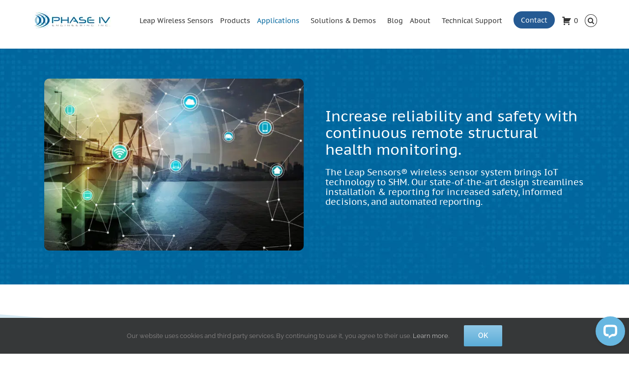

--- FILE ---
content_type: application/javascript; charset=UTF-8
request_url: https://api.livechatinc.com/v3.6/customer/action/get_dynamic_configuration?x-region=us-south1&license_id=12145941&client_id=c5e4f61e1a6c3b1521b541bc5c5a2ac5&url=https%3A%2F%2Fwww.phaseivengr.com%2Fwireless-sensor-applications%2Fstructural-health-monitoring-wireless-sensors%2F&channel_type=code&implementation_type=Wordpress&jsonp=__4eb9u6mhtg4
body_size: 200
content:
__4eb9u6mhtg4({"organization_id":"95dcc586-3037-4361-be19-471a49091ed9","livechat_active":true,"livechat":{"group_id":0,"client_limit_exceeded":false,"domain_allowed":true,"config_version":"2141.0.3.305.47.18.4.5.7.1.6.7.2","localization_version":"6bb83031e4f97736cbbada081b074fb6_5d7cec7f4dbf7e9369bcfaba9f951d29","language":"en"},"default_widget":"livechat"});